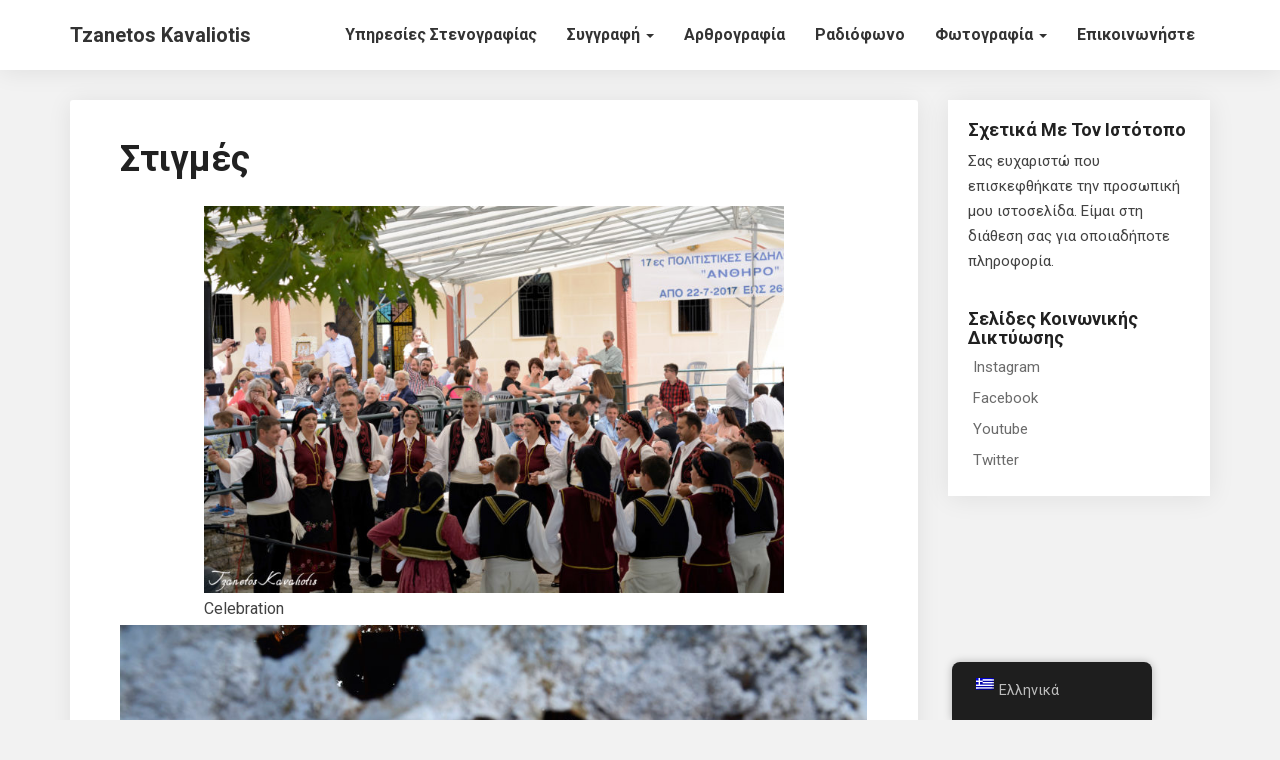

--- FILE ---
content_type: text/html; charset=UTF-8
request_url: https://tzanetos.anthem.gr/el/%CF%83%CF%84%CE%B9%CE%B3%CE%BC%CE%AD%CF%82/
body_size: 13618
content:
<!DOCTYPE html>
<html xmlns="http://www.w3.org/1999/xhtml" lang="el">
<head>
  <meta charset="UTF-8" />
  <meta name="viewport" content="width=device-width" />
  <link rel="profile" href="https://gmpg.org/xfn/11" />
  <link rel="pingback" href="https://tzanetos.anthem.gr/xmlrpc.php" />

  <meta name='robots' content='index, follow, max-image-preview:large, max-snippet:-1, max-video-preview:-1' />

	<!-- This site is optimized with the Yoast SEO plugin v26.7 - https://yoast.com/wordpress/plugins/seo/ -->
	<title>Στιγμές - Tzanetos Kavaliotis</title>
	<link rel="canonical" href="https://tzanetos.anthem.gr/el/στιγμές/" />
	<meta property="og:locale" content="el_GR" />
	<meta property="og:type" content="article" />
	<meta property="og:title" content="Στιγμές - Tzanetos Kavaliotis" />
	<meta property="og:url" content="https://tzanetos.anthem.gr/el/στιγμές/" />
	<meta property="og:site_name" content="Tzanetos Kavaliotis" />
	<meta property="article:modified_time" content="2018-12-02T20:43:06+00:00" />
	<meta property="og:image" content="https://tzanetos.anthem.gr/wp-content/uploads/2018/11/DSC0305-1024x683.jpg" />
	<meta name="twitter:card" content="summary_large_image" />
	<script type="application/ld+json" class="yoast-schema-graph">{"@context":"https://schema.org","@graph":[{"@type":"WebPage","@id":"https://tzanetos.anthem.gr/el/%cf%83%cf%84%ce%b9%ce%b3%ce%bc%ce%ad%cf%82/","url":"https://tzanetos.anthem.gr/el/%cf%83%cf%84%ce%b9%ce%b3%ce%bc%ce%ad%cf%82/","name":"Στιγμές - Tzanetos Kavaliotis","isPartOf":{"@id":"https://tzanetos.anthem.gr/el/#website"},"primaryImageOfPage":{"@id":"https://tzanetos.anthem.gr/el/%cf%83%cf%84%ce%b9%ce%b3%ce%bc%ce%ad%cf%82/#primaryimage"},"image":{"@id":"https://tzanetos.anthem.gr/el/%cf%83%cf%84%ce%b9%ce%b3%ce%bc%ce%ad%cf%82/#primaryimage"},"thumbnailUrl":"https://tzanetos.anthem.gr/wp-content/uploads/2018/11/DSC0305-1024x683.jpg","datePublished":"2018-11-25T20:30:21+00:00","dateModified":"2018-12-02T20:43:06+00:00","breadcrumb":{"@id":"https://tzanetos.anthem.gr/el/%cf%83%cf%84%ce%b9%ce%b3%ce%bc%ce%ad%cf%82/#breadcrumb"},"inLanguage":"el","potentialAction":[{"@type":"ReadAction","target":["https://tzanetos.anthem.gr/el/%cf%83%cf%84%ce%b9%ce%b3%ce%bc%ce%ad%cf%82/"]}]},{"@type":"ImageObject","inLanguage":"el","@id":"https://tzanetos.anthem.gr/el/%cf%83%cf%84%ce%b9%ce%b3%ce%bc%ce%ad%cf%82/#primaryimage","url":"https://tzanetos.anthem.gr/wp-content/uploads/2018/11/DSC0305-1024x683.jpg","contentUrl":"https://tzanetos.anthem.gr/wp-content/uploads/2018/11/DSC0305-1024x683.jpg"},{"@type":"BreadcrumbList","@id":"https://tzanetos.anthem.gr/el/%cf%83%cf%84%ce%b9%ce%b3%ce%bc%ce%ad%cf%82/#breadcrumb","itemListElement":[{"@type":"ListItem","position":1,"name":"Home","item":"https://tzanetos.anthem.gr/el/"},{"@type":"ListItem","position":2,"name":"Στιγμές"}]},{"@type":"WebSite","@id":"https://tzanetos.anthem.gr/el/#website","url":"https://tzanetos.anthem.gr/el/","name":"Tzanetos Kavaliotis","description":"Στενογραφία, Αρθρογραφία, Συγγραφή, Ραδιόφωνο, Φωτογραφία","publisher":{"@id":"https://tzanetos.anthem.gr/el/#/schema/person/f76b4f48f0f243809c563d67cb8aacf3"},"potentialAction":[{"@type":"SearchAction","target":{"@type":"EntryPoint","urlTemplate":"https://tzanetos.anthem.gr/el/?s={search_term_string}"},"query-input":{"@type":"PropertyValueSpecification","valueRequired":true,"valueName":"search_term_string"}}],"inLanguage":"el"},{"@type":["Person","Organization"],"@id":"https://tzanetos.anthem.gr/el/#/schema/person/f76b4f48f0f243809c563d67cb8aacf3","name":"tzanetos","image":{"@type":"ImageObject","inLanguage":"el","@id":"https://tzanetos.anthem.gr/el/#/schema/person/image/","url":"https://secure.gravatar.com/avatar/8fb44ce63b25170591a1c20cedccf01ee528a869be67c049b289e7e8a2444726?s=96&d=mm&r=g","contentUrl":"https://secure.gravatar.com/avatar/8fb44ce63b25170591a1c20cedccf01ee528a869be67c049b289e7e8a2444726?s=96&d=mm&r=g","caption":"tzanetos"},"logo":{"@id":"https://tzanetos.anthem.gr/el/#/schema/person/image/"}}]}</script>
	<!-- / Yoast SEO plugin. -->


<link rel='dns-prefetch' href='//fonts.googleapis.com' />
<link rel="alternate" type="application/rss+xml" title="Ροή RSS &raquo; Tzanetos Kavaliotis" href="https://tzanetos.anthem.gr/el/feed/" />
<link rel="alternate" type="application/rss+xml" title="Ροή Σχολίων &raquo; Tzanetos Kavaliotis" href="https://tzanetos.anthem.gr/el/comments/feed/" />
<link rel="alternate" title="oEmbed (JSON)" type="application/json+oembed" href="https://tzanetos.anthem.gr/el/wp-json/oembed/1.0/embed?url=https%3A%2F%2Ftzanetos.anthem.gr%2Fel%2F%25cf%2583%25cf%2584%25ce%25b9%25ce%25b3%25ce%25bc%25ce%25ad%25cf%2582%2F" />
<link rel="alternate" title="oEmbed (XML)" type="text/xml+oembed" href="https://tzanetos.anthem.gr/el/wp-json/oembed/1.0/embed?url=https%3A%2F%2Ftzanetos.anthem.gr%2Fel%2F%25cf%2583%25cf%2584%25ce%25b9%25ce%25b3%25ce%25bc%25ce%25ad%25cf%2582%2F&#038;format=xml" />
<style id='wp-img-auto-sizes-contain-inline-css' type='text/css'>
img:is([sizes=auto i],[sizes^="auto," i]){contain-intrinsic-size:3000px 1500px}
/*# sourceURL=wp-img-auto-sizes-contain-inline-css */
</style>
<style id='wp-emoji-styles-inline-css' type='text/css'>

	img.wp-smiley, img.emoji {
		display: inline !important;
		border: none !important;
		box-shadow: none !important;
		height: 1em !important;
		width: 1em !important;
		margin: 0 0.07em !important;
		vertical-align: -0.1em !important;
		background: none !important;
		padding: 0 !important;
	}
/*# sourceURL=wp-emoji-styles-inline-css */
</style>
<style id='wp-block-library-inline-css' type='text/css'>
:root{--wp-block-synced-color:#7a00df;--wp-block-synced-color--rgb:122,0,223;--wp-bound-block-color:var(--wp-block-synced-color);--wp-editor-canvas-background:#ddd;--wp-admin-theme-color:#007cba;--wp-admin-theme-color--rgb:0,124,186;--wp-admin-theme-color-darker-10:#006ba1;--wp-admin-theme-color-darker-10--rgb:0,107,160.5;--wp-admin-theme-color-darker-20:#005a87;--wp-admin-theme-color-darker-20--rgb:0,90,135;--wp-admin-border-width-focus:2px}@media (min-resolution:192dpi){:root{--wp-admin-border-width-focus:1.5px}}.wp-element-button{cursor:pointer}:root .has-very-light-gray-background-color{background-color:#eee}:root .has-very-dark-gray-background-color{background-color:#313131}:root .has-very-light-gray-color{color:#eee}:root .has-very-dark-gray-color{color:#313131}:root .has-vivid-green-cyan-to-vivid-cyan-blue-gradient-background{background:linear-gradient(135deg,#00d084,#0693e3)}:root .has-purple-crush-gradient-background{background:linear-gradient(135deg,#34e2e4,#4721fb 50%,#ab1dfe)}:root .has-hazy-dawn-gradient-background{background:linear-gradient(135deg,#faaca8,#dad0ec)}:root .has-subdued-olive-gradient-background{background:linear-gradient(135deg,#fafae1,#67a671)}:root .has-atomic-cream-gradient-background{background:linear-gradient(135deg,#fdd79a,#004a59)}:root .has-nightshade-gradient-background{background:linear-gradient(135deg,#330968,#31cdcf)}:root .has-midnight-gradient-background{background:linear-gradient(135deg,#020381,#2874fc)}:root{--wp--preset--font-size--normal:16px;--wp--preset--font-size--huge:42px}.has-regular-font-size{font-size:1em}.has-larger-font-size{font-size:2.625em}.has-normal-font-size{font-size:var(--wp--preset--font-size--normal)}.has-huge-font-size{font-size:var(--wp--preset--font-size--huge)}:root .has-text-align-center{text-align:center}:root .has-text-align-left{text-align:left}:root .has-text-align-right{text-align:right}.has-fit-text{white-space:nowrap!important}#end-resizable-editor-section{display:none}.aligncenter{clear:both}.items-justified-left{justify-content:flex-start}.items-justified-center{justify-content:center}.items-justified-right{justify-content:flex-end}.items-justified-space-between{justify-content:space-between}.screen-reader-text{word-wrap:normal!important;border:0;clip-path:inset(50%);height:1px;margin:-1px;overflow:hidden;padding:0;position:absolute;width:1px}.screen-reader-text:focus{background-color:#ddd;clip-path:none;color:#444;display:block;font-size:1em;height:auto;left:5px;line-height:normal;padding:15px 23px 14px;text-decoration:none;top:5px;width:auto;z-index:100000}html :where(.has-border-color){border-style:solid}html :where([style*=border-top-color]){border-top-style:solid}html :where([style*=border-right-color]){border-right-style:solid}html :where([style*=border-bottom-color]){border-bottom-style:solid}html :where([style*=border-left-color]){border-left-style:solid}html :where([style*=border-width]){border-style:solid}html :where([style*=border-top-width]){border-top-style:solid}html :where([style*=border-right-width]){border-right-style:solid}html :where([style*=border-bottom-width]){border-bottom-style:solid}html :where([style*=border-left-width]){border-left-style:solid}html :where(img[class*=wp-image-]){height:auto;max-width:100%}:where(figure){margin:0 0 1em}html :where(.is-position-sticky){--wp-admin--admin-bar--position-offset:var(--wp-admin--admin-bar--height,0px)}@media screen and (max-width:600px){html :where(.is-position-sticky){--wp-admin--admin-bar--position-offset:0px}}

/*# sourceURL=wp-block-library-inline-css */
</style><style id='wp-block-image-inline-css' type='text/css'>
.wp-block-image>a,.wp-block-image>figure>a{display:inline-block}.wp-block-image img{box-sizing:border-box;height:auto;max-width:100%;vertical-align:bottom}@media not (prefers-reduced-motion){.wp-block-image img.hide{visibility:hidden}.wp-block-image img.show{animation:show-content-image .4s}}.wp-block-image[style*=border-radius] img,.wp-block-image[style*=border-radius]>a{border-radius:inherit}.wp-block-image.has-custom-border img{box-sizing:border-box}.wp-block-image.aligncenter{text-align:center}.wp-block-image.alignfull>a,.wp-block-image.alignwide>a{width:100%}.wp-block-image.alignfull img,.wp-block-image.alignwide img{height:auto;width:100%}.wp-block-image .aligncenter,.wp-block-image .alignleft,.wp-block-image .alignright,.wp-block-image.aligncenter,.wp-block-image.alignleft,.wp-block-image.alignright{display:table}.wp-block-image .aligncenter>figcaption,.wp-block-image .alignleft>figcaption,.wp-block-image .alignright>figcaption,.wp-block-image.aligncenter>figcaption,.wp-block-image.alignleft>figcaption,.wp-block-image.alignright>figcaption{caption-side:bottom;display:table-caption}.wp-block-image .alignleft{float:left;margin:.5em 1em .5em 0}.wp-block-image .alignright{float:right;margin:.5em 0 .5em 1em}.wp-block-image .aligncenter{margin-left:auto;margin-right:auto}.wp-block-image :where(figcaption){margin-bottom:1em;margin-top:.5em}.wp-block-image.is-style-circle-mask img{border-radius:9999px}@supports ((-webkit-mask-image:none) or (mask-image:none)) or (-webkit-mask-image:none){.wp-block-image.is-style-circle-mask img{border-radius:0;-webkit-mask-image:url('data:image/svg+xml;utf8,<svg viewBox="0 0 100 100" xmlns="http://www.w3.org/2000/svg"><circle cx="50" cy="50" r="50"/></svg>');mask-image:url('data:image/svg+xml;utf8,<svg viewBox="0 0 100 100" xmlns="http://www.w3.org/2000/svg"><circle cx="50" cy="50" r="50"/></svg>');mask-mode:alpha;-webkit-mask-position:center;mask-position:center;-webkit-mask-repeat:no-repeat;mask-repeat:no-repeat;-webkit-mask-size:contain;mask-size:contain}}:root :where(.wp-block-image.is-style-rounded img,.wp-block-image .is-style-rounded img){border-radius:9999px}.wp-block-image figure{margin:0}.wp-lightbox-container{display:flex;flex-direction:column;position:relative}.wp-lightbox-container img{cursor:zoom-in}.wp-lightbox-container img:hover+button{opacity:1}.wp-lightbox-container button{align-items:center;backdrop-filter:blur(16px) saturate(180%);background-color:#5a5a5a40;border:none;border-radius:4px;cursor:zoom-in;display:flex;height:20px;justify-content:center;opacity:0;padding:0;position:absolute;right:16px;text-align:center;top:16px;width:20px;z-index:100}@media not (prefers-reduced-motion){.wp-lightbox-container button{transition:opacity .2s ease}}.wp-lightbox-container button:focus-visible{outline:3px auto #5a5a5a40;outline:3px auto -webkit-focus-ring-color;outline-offset:3px}.wp-lightbox-container button:hover{cursor:pointer;opacity:1}.wp-lightbox-container button:focus{opacity:1}.wp-lightbox-container button:focus,.wp-lightbox-container button:hover,.wp-lightbox-container button:not(:hover):not(:active):not(.has-background){background-color:#5a5a5a40;border:none}.wp-lightbox-overlay{box-sizing:border-box;cursor:zoom-out;height:100vh;left:0;overflow:hidden;position:fixed;top:0;visibility:hidden;width:100%;z-index:100000}.wp-lightbox-overlay .close-button{align-items:center;cursor:pointer;display:flex;justify-content:center;min-height:40px;min-width:40px;padding:0;position:absolute;right:calc(env(safe-area-inset-right) + 16px);top:calc(env(safe-area-inset-top) + 16px);z-index:5000000}.wp-lightbox-overlay .close-button:focus,.wp-lightbox-overlay .close-button:hover,.wp-lightbox-overlay .close-button:not(:hover):not(:active):not(.has-background){background:none;border:none}.wp-lightbox-overlay .lightbox-image-container{height:var(--wp--lightbox-container-height);left:50%;overflow:hidden;position:absolute;top:50%;transform:translate(-50%,-50%);transform-origin:top left;width:var(--wp--lightbox-container-width);z-index:9999999999}.wp-lightbox-overlay .wp-block-image{align-items:center;box-sizing:border-box;display:flex;height:100%;justify-content:center;margin:0;position:relative;transform-origin:0 0;width:100%;z-index:3000000}.wp-lightbox-overlay .wp-block-image img{height:var(--wp--lightbox-image-height);min-height:var(--wp--lightbox-image-height);min-width:var(--wp--lightbox-image-width);width:var(--wp--lightbox-image-width)}.wp-lightbox-overlay .wp-block-image figcaption{display:none}.wp-lightbox-overlay button{background:none;border:none}.wp-lightbox-overlay .scrim{background-color:#fff;height:100%;opacity:.9;position:absolute;width:100%;z-index:2000000}.wp-lightbox-overlay.active{visibility:visible}@media not (prefers-reduced-motion){.wp-lightbox-overlay.active{animation:turn-on-visibility .25s both}.wp-lightbox-overlay.active img{animation:turn-on-visibility .35s both}.wp-lightbox-overlay.show-closing-animation:not(.active){animation:turn-off-visibility .35s both}.wp-lightbox-overlay.show-closing-animation:not(.active) img{animation:turn-off-visibility .25s both}.wp-lightbox-overlay.zoom.active{animation:none;opacity:1;visibility:visible}.wp-lightbox-overlay.zoom.active .lightbox-image-container{animation:lightbox-zoom-in .4s}.wp-lightbox-overlay.zoom.active .lightbox-image-container img{animation:none}.wp-lightbox-overlay.zoom.active .scrim{animation:turn-on-visibility .4s forwards}.wp-lightbox-overlay.zoom.show-closing-animation:not(.active){animation:none}.wp-lightbox-overlay.zoom.show-closing-animation:not(.active) .lightbox-image-container{animation:lightbox-zoom-out .4s}.wp-lightbox-overlay.zoom.show-closing-animation:not(.active) .lightbox-image-container img{animation:none}.wp-lightbox-overlay.zoom.show-closing-animation:not(.active) .scrim{animation:turn-off-visibility .4s forwards}}@keyframes show-content-image{0%{visibility:hidden}99%{visibility:hidden}to{visibility:visible}}@keyframes turn-on-visibility{0%{opacity:0}to{opacity:1}}@keyframes turn-off-visibility{0%{opacity:1;visibility:visible}99%{opacity:0;visibility:visible}to{opacity:0;visibility:hidden}}@keyframes lightbox-zoom-in{0%{transform:translate(calc((-100vw + var(--wp--lightbox-scrollbar-width))/2 + var(--wp--lightbox-initial-left-position)),calc(-50vh + var(--wp--lightbox-initial-top-position))) scale(var(--wp--lightbox-scale))}to{transform:translate(-50%,-50%) scale(1)}}@keyframes lightbox-zoom-out{0%{transform:translate(-50%,-50%) scale(1);visibility:visible}99%{visibility:visible}to{transform:translate(calc((-100vw + var(--wp--lightbox-scrollbar-width))/2 + var(--wp--lightbox-initial-left-position)),calc(-50vh + var(--wp--lightbox-initial-top-position))) scale(var(--wp--lightbox-scale));visibility:hidden}}
/*# sourceURL=https://tzanetos.anthem.gr/wp-content/plugins/gutenberg/build/styles/block-library/image/style.css */
</style>
<style id='global-styles-inline-css' type='text/css'>
:root{--wp--preset--aspect-ratio--square: 1;--wp--preset--aspect-ratio--4-3: 4/3;--wp--preset--aspect-ratio--3-4: 3/4;--wp--preset--aspect-ratio--3-2: 3/2;--wp--preset--aspect-ratio--2-3: 2/3;--wp--preset--aspect-ratio--16-9: 16/9;--wp--preset--aspect-ratio--9-16: 9/16;--wp--preset--color--black: #000000;--wp--preset--color--cyan-bluish-gray: #abb8c3;--wp--preset--color--white: #ffffff;--wp--preset--color--pale-pink: #f78da7;--wp--preset--color--vivid-red: #cf2e2e;--wp--preset--color--luminous-vivid-orange: #ff6900;--wp--preset--color--luminous-vivid-amber: #fcb900;--wp--preset--color--light-green-cyan: #7bdcb5;--wp--preset--color--vivid-green-cyan: #00d084;--wp--preset--color--pale-cyan-blue: #8ed1fc;--wp--preset--color--vivid-cyan-blue: #0693e3;--wp--preset--color--vivid-purple: #9b51e0;--wp--preset--gradient--vivid-cyan-blue-to-vivid-purple: linear-gradient(135deg,rgb(6,147,227) 0%,rgb(155,81,224) 100%);--wp--preset--gradient--light-green-cyan-to-vivid-green-cyan: linear-gradient(135deg,rgb(122,220,180) 0%,rgb(0,208,130) 100%);--wp--preset--gradient--luminous-vivid-amber-to-luminous-vivid-orange: linear-gradient(135deg,rgb(252,185,0) 0%,rgb(255,105,0) 100%);--wp--preset--gradient--luminous-vivid-orange-to-vivid-red: linear-gradient(135deg,rgb(255,105,0) 0%,rgb(207,46,46) 100%);--wp--preset--gradient--very-light-gray-to-cyan-bluish-gray: linear-gradient(135deg,rgb(238,238,238) 0%,rgb(169,184,195) 100%);--wp--preset--gradient--cool-to-warm-spectrum: linear-gradient(135deg,rgb(74,234,220) 0%,rgb(151,120,209) 20%,rgb(207,42,186) 40%,rgb(238,44,130) 60%,rgb(251,105,98) 80%,rgb(254,248,76) 100%);--wp--preset--gradient--blush-light-purple: linear-gradient(135deg,rgb(255,206,236) 0%,rgb(152,150,240) 100%);--wp--preset--gradient--blush-bordeaux: linear-gradient(135deg,rgb(254,205,165) 0%,rgb(254,45,45) 50%,rgb(107,0,62) 100%);--wp--preset--gradient--luminous-dusk: linear-gradient(135deg,rgb(255,203,112) 0%,rgb(199,81,192) 50%,rgb(65,88,208) 100%);--wp--preset--gradient--pale-ocean: linear-gradient(135deg,rgb(255,245,203) 0%,rgb(182,227,212) 50%,rgb(51,167,181) 100%);--wp--preset--gradient--electric-grass: linear-gradient(135deg,rgb(202,248,128) 0%,rgb(113,206,126) 100%);--wp--preset--gradient--midnight: linear-gradient(135deg,rgb(2,3,129) 0%,rgb(40,116,252) 100%);--wp--preset--font-size--small: 13px;--wp--preset--font-size--medium: 20px;--wp--preset--font-size--large: 36px;--wp--preset--font-size--x-large: 42px;--wp--preset--spacing--20: 0.44rem;--wp--preset--spacing--30: 0.67rem;--wp--preset--spacing--40: 1rem;--wp--preset--spacing--50: 1.5rem;--wp--preset--spacing--60: 2.25rem;--wp--preset--spacing--70: 3.38rem;--wp--preset--spacing--80: 5.06rem;--wp--preset--shadow--natural: 6px 6px 9px rgba(0, 0, 0, 0.2);--wp--preset--shadow--deep: 12px 12px 50px rgba(0, 0, 0, 0.4);--wp--preset--shadow--sharp: 6px 6px 0px rgba(0, 0, 0, 0.2);--wp--preset--shadow--outlined: 6px 6px 0px -3px rgb(255, 255, 255), 6px 6px rgb(0, 0, 0);--wp--preset--shadow--crisp: 6px 6px 0px rgb(0, 0, 0);}:where(.is-layout-flex){gap: 0.5em;}:where(.is-layout-grid){gap: 0.5em;}body .is-layout-flex{display: flex;}.is-layout-flex{flex-wrap: wrap;align-items: center;}.is-layout-flex > :is(*, div){margin: 0;}body .is-layout-grid{display: grid;}.is-layout-grid > :is(*, div){margin: 0;}:where(.wp-block-columns.is-layout-flex){gap: 2em;}:where(.wp-block-columns.is-layout-grid){gap: 2em;}:where(.wp-block-post-template.is-layout-flex){gap: 1.25em;}:where(.wp-block-post-template.is-layout-grid){gap: 1.25em;}.has-black-color{color: var(--wp--preset--color--black) !important;}.has-cyan-bluish-gray-color{color: var(--wp--preset--color--cyan-bluish-gray) !important;}.has-white-color{color: var(--wp--preset--color--white) !important;}.has-pale-pink-color{color: var(--wp--preset--color--pale-pink) !important;}.has-vivid-red-color{color: var(--wp--preset--color--vivid-red) !important;}.has-luminous-vivid-orange-color{color: var(--wp--preset--color--luminous-vivid-orange) !important;}.has-luminous-vivid-amber-color{color: var(--wp--preset--color--luminous-vivid-amber) !important;}.has-light-green-cyan-color{color: var(--wp--preset--color--light-green-cyan) !important;}.has-vivid-green-cyan-color{color: var(--wp--preset--color--vivid-green-cyan) !important;}.has-pale-cyan-blue-color{color: var(--wp--preset--color--pale-cyan-blue) !important;}.has-vivid-cyan-blue-color{color: var(--wp--preset--color--vivid-cyan-blue) !important;}.has-vivid-purple-color{color: var(--wp--preset--color--vivid-purple) !important;}.has-black-background-color{background-color: var(--wp--preset--color--black) !important;}.has-cyan-bluish-gray-background-color{background-color: var(--wp--preset--color--cyan-bluish-gray) !important;}.has-white-background-color{background-color: var(--wp--preset--color--white) !important;}.has-pale-pink-background-color{background-color: var(--wp--preset--color--pale-pink) !important;}.has-vivid-red-background-color{background-color: var(--wp--preset--color--vivid-red) !important;}.has-luminous-vivid-orange-background-color{background-color: var(--wp--preset--color--luminous-vivid-orange) !important;}.has-luminous-vivid-amber-background-color{background-color: var(--wp--preset--color--luminous-vivid-amber) !important;}.has-light-green-cyan-background-color{background-color: var(--wp--preset--color--light-green-cyan) !important;}.has-vivid-green-cyan-background-color{background-color: var(--wp--preset--color--vivid-green-cyan) !important;}.has-pale-cyan-blue-background-color{background-color: var(--wp--preset--color--pale-cyan-blue) !important;}.has-vivid-cyan-blue-background-color{background-color: var(--wp--preset--color--vivid-cyan-blue) !important;}.has-vivid-purple-background-color{background-color: var(--wp--preset--color--vivid-purple) !important;}.has-black-border-color{border-color: var(--wp--preset--color--black) !important;}.has-cyan-bluish-gray-border-color{border-color: var(--wp--preset--color--cyan-bluish-gray) !important;}.has-white-border-color{border-color: var(--wp--preset--color--white) !important;}.has-pale-pink-border-color{border-color: var(--wp--preset--color--pale-pink) !important;}.has-vivid-red-border-color{border-color: var(--wp--preset--color--vivid-red) !important;}.has-luminous-vivid-orange-border-color{border-color: var(--wp--preset--color--luminous-vivid-orange) !important;}.has-luminous-vivid-amber-border-color{border-color: var(--wp--preset--color--luminous-vivid-amber) !important;}.has-light-green-cyan-border-color{border-color: var(--wp--preset--color--light-green-cyan) !important;}.has-vivid-green-cyan-border-color{border-color: var(--wp--preset--color--vivid-green-cyan) !important;}.has-pale-cyan-blue-border-color{border-color: var(--wp--preset--color--pale-cyan-blue) !important;}.has-vivid-cyan-blue-border-color{border-color: var(--wp--preset--color--vivid-cyan-blue) !important;}.has-vivid-purple-border-color{border-color: var(--wp--preset--color--vivid-purple) !important;}.has-vivid-cyan-blue-to-vivid-purple-gradient-background{background: var(--wp--preset--gradient--vivid-cyan-blue-to-vivid-purple) !important;}.has-light-green-cyan-to-vivid-green-cyan-gradient-background{background: var(--wp--preset--gradient--light-green-cyan-to-vivid-green-cyan) !important;}.has-luminous-vivid-amber-to-luminous-vivid-orange-gradient-background{background: var(--wp--preset--gradient--luminous-vivid-amber-to-luminous-vivid-orange) !important;}.has-luminous-vivid-orange-to-vivid-red-gradient-background{background: var(--wp--preset--gradient--luminous-vivid-orange-to-vivid-red) !important;}.has-very-light-gray-to-cyan-bluish-gray-gradient-background{background: var(--wp--preset--gradient--very-light-gray-to-cyan-bluish-gray) !important;}.has-cool-to-warm-spectrum-gradient-background{background: var(--wp--preset--gradient--cool-to-warm-spectrum) !important;}.has-blush-light-purple-gradient-background{background: var(--wp--preset--gradient--blush-light-purple) !important;}.has-blush-bordeaux-gradient-background{background: var(--wp--preset--gradient--blush-bordeaux) !important;}.has-luminous-dusk-gradient-background{background: var(--wp--preset--gradient--luminous-dusk) !important;}.has-pale-ocean-gradient-background{background: var(--wp--preset--gradient--pale-ocean) !important;}.has-electric-grass-gradient-background{background: var(--wp--preset--gradient--electric-grass) !important;}.has-midnight-gradient-background{background: var(--wp--preset--gradient--midnight) !important;}.has-small-font-size{font-size: var(--wp--preset--font-size--small) !important;}.has-medium-font-size{font-size: var(--wp--preset--font-size--medium) !important;}.has-large-font-size{font-size: var(--wp--preset--font-size--large) !important;}.has-x-large-font-size{font-size: var(--wp--preset--font-size--x-large) !important;}
/*# sourceURL=global-styles-inline-css */
</style>

<style id='classic-theme-styles-inline-css' type='text/css'>
.wp-block-button__link{background-color:#32373c;border-radius:9999px;box-shadow:none;color:#fff;font-size:1.125em;padding:calc(.667em + 2px) calc(1.333em + 2px);text-decoration:none}.wp-block-file__button{background:#32373c;color:#fff}.wp-block-accordion-heading{margin:0}.wp-block-accordion-heading__toggle{background-color:inherit!important;color:inherit!important}.wp-block-accordion-heading__toggle:not(:focus-visible){outline:none}.wp-block-accordion-heading__toggle:focus,.wp-block-accordion-heading__toggle:hover{background-color:inherit!important;border:none;box-shadow:none;color:inherit;padding:var(--wp--preset--spacing--20,1em) 0;text-decoration:none}.wp-block-accordion-heading__toggle:focus-visible{outline:auto;outline-offset:0}
/*# sourceURL=https://tzanetos.anthem.gr/wp-content/plugins/gutenberg/build/styles/block-library/classic.css */
</style>
<link rel='stylesheet' id='contact-form-7-css' href='https://tzanetos.anthem.gr/wp-content/plugins/contact-form-7/includes/css/styles.css?ver=6.1.4' type='text/css' media='all' />
<link rel='stylesheet' id='trp-floater-language-switcher-style-css' href='https://tzanetos.anthem.gr/wp-content/plugins/translatepress-multilingual/assets/css/trp-floater-language-switcher.css?ver=3.0.7' type='text/css' media='all' />
<link rel='stylesheet' id='trp-language-switcher-style-css' href='https://tzanetos.anthem.gr/wp-content/plugins/translatepress-multilingual/assets/css/trp-language-switcher.css?ver=3.0.7' type='text/css' media='all' />
<link rel='stylesheet' id='bootstrap-css' href='https://tzanetos.anthem.gr/wp-content/themes/noteblog/css/bootstrap.css?ver=59b4f08cebf946bf43669db1b37a87ab' type='text/css' media='all' />
<link rel='stylesheet' id='noteblog-style-css' href='https://tzanetos.anthem.gr/wp-content/themes/noteblog/style.css?ver=59b4f08cebf946bf43669db1b37a87ab' type='text/css' media='all' />
<style id='noteblog-style-inline-css' type='text/css'>
	/* Color Scheme */

	/* Accent Color */
	a,a:visited,a:active,a:hover,a:focus,#secondary .widget #recentcomments a, #secondary .widget .rsswidget {
		color: #4dbf99;
	}
.copy-right-section a {
    color: #a7a7a7;
}
	@media (min-width:767px) {
		.dropdown-menu > .active > a, .dropdown-menu > .active > a:hover, .dropdown-menu > .active > a:focus {	    
			background-color: #4dbf99 !important;
			color:#fff !important;
		}
		.dropdown-menu .current-menu-item.current_page_item a, .dropdown-menu .current-menu-item.current_page_item a:hover, .dropdown-menu .current-menu-item.current_page_item a:active, .dropdown-menu .current-menu-item.current_page_item a:focus {
			background: #4dbf99 !important;
			color:#fff !important
		}
	}
	@media (max-width:767px) {
		.dropdown-menu .current-menu-item.current_page_item a, .dropdown-menu .current-menu-item.current_page_item a:hover, .dropdown-menu .current-menu-item.current_page_item a:active, .dropdown-menu .current-menu-item.current_page_item a:focus, .dropdown-menu > .active > a, .dropdown-menu > .active > a:hover, .dropdown-menu > .active > a:focus, .navbar-default .navbar-nav .open .dropdown-menu > li.active > a {
			border-left: 3px solid #4dbf99;
		}
	}
	.btn, .btn-default:visited, .btn-default:active:hover, .btn-default.active:hover, .btn-default:active:focus, .btn-default.active:focus, .btn-default:active.focus, .btn-default.active.focus {
		background: #4dbf99;
	}
	.cat-links a, .tags-links a {
		color: #4dbf99;
	}
	.navbar-default .navbar-nav > li > .dropdown-menu > li > a:hover, .navbar-default .navbar-nav > li > .dropdown-menu > li > a:focus {
		color: #fff;
		background-color: #4dbf99;
	}
	h5.entry-date a:hover {
		color: #4dbf99;
	}
	#respond input#submit {
		background-color: #4dbf99;
		background: #4dbf99;
	}
	blockquote {
		border-left: 5px solid #4dbf99;
	}
	.entry-title a:hover,.entry-title a:focus{
		color: #4dbf99;
	}
	.entry-header .entry-meta::after{
		background: #4dbf99;
	}
	.readmore-btn, .readmore-btn:visited, .readmore-btn:active, .readmore-btn:hover, .readmore-btn:focus {
		background: #4dbf99;
	}
	.post-password-form input[type="submit"],.post-password-form input[type="submit"]:hover,.post-password-form input[type="submit"]:focus,.post-password-form input[type="submit"]:active,.search-submit,.search-submit:hover,.search-submit:focus,.search-submit:active {
		background-color: #4dbf99;
		background: #4dbf99;
		border-color: #4dbf99;
	}
	.fa {
		color: #4dbf99;
	}
	.btn-default{
		border-bottom: 1px solid #4dbf99;
	}
	.btn-default:hover, .btn-default:focus{
		border-bottom: 1px solid #4dbf99;
		background-color: #4dbf99;
	}
	.nav-previous:hover, .nav-next:hover{
		border: 1px solid #4dbf99;
		background-color: #4dbf99;
	}
	.next-post a:hover,.prev-post a:hover{
		color: #4dbf99;
	}
	.posts-navigation .next-post a:hover .fa, .posts-navigation .prev-post a:hover .fa{
		color: #4dbf99;
	}
	#secondary .widget a:hover,	#secondary .widget a:focus{
		color: #4dbf99;
	}
	#secondary .widget_calendar tbody a {
		background-color: #4dbf99;
		color: #fff;
		padding: 0.2em;
	}
	#secondary .widget_calendar tbody a:hover{
		background-color: #4dbf99;
		color: #fff;
		padding: 0.2em;
	}	
/*# sourceURL=noteblog-style-inline-css */
</style>
<link rel='stylesheet' id='font-awesome-css' href='https://tzanetos.anthem.gr/wp-content/themes/noteblog/font-awesome/css/font-awesome.min.css?ver=59b4f08cebf946bf43669db1b37a87ab' type='text/css' media='all' />
<link rel='stylesheet' id='noteblog-googlefonts-css' href='//fonts.googleapis.com/css?family=Merriweather:700,700i|Lato:400,400italic,600' type='text/css' media='all' />
<script type="text/javascript" src="https://tzanetos.anthem.gr/wp-includes/js/jquery/jquery.min.js?ver=3.7.1" id="jquery-core-js"></script>
<script type="text/javascript" src="https://tzanetos.anthem.gr/wp-includes/js/jquery/jquery-migrate.min.js?ver=3.4.1" id="jquery-migrate-js"></script>
<link rel="https://api.w.org/" href="https://tzanetos.anthem.gr/el/wp-json/" /><link rel="alternate" title="JSON" type="application/json" href="https://tzanetos.anthem.gr/el/wp-json/wp/v2/pages/238" /><link rel="EditURI" type="application/rsd+xml" title="RSD" href="https://tzanetos.anthem.gr/xmlrpc.php?rsd" />

<link rel='shortlink' href='https://tzanetos.anthem.gr/el/?p=238' />
<link rel="alternate" hreflang="el" href="https://tzanetos.anthem.gr/el/%CF%83%CF%84%CE%B9%CE%B3%CE%BC%CE%AD%CF%82/"/>
<link rel="alternate" hreflang="en-GB" href="https://tzanetos.anthem.gr/en/%CF%83%CF%84%CE%B9%CE%B3%CE%BC%CE%AD%CF%82/"/>
<link rel="alternate" hreflang="en" href="https://tzanetos.anthem.gr/en/%CF%83%CF%84%CE%B9%CE%B3%CE%BC%CE%AD%CF%82/"/>

	<style type="text/css">
		.site-header { background: ; }
		.footer-widgets h3 { color: ; }
		.site-footer { background: ; }
		.footer-widget-wrapper { background: ; }
		.copy-right-section { color: ; }
		#secondary h3.widget-title, #secondary h4.widget-title { color: ; }
		.secondary-inner { background: ; }
		#secondary .widget a, #secondary .widget a:focus, #secondary .widget a:hover, #secondary .widget a:active, #secondary .widget #recentcomments a, #secondary .widget #recentcomments a:focus, #secondary .widget #recentcomments a:hover, #secondary .widget #recentcomments a:active, #secondary .widget .rsswidget, #secondary .widget .rsswidget:focus, #secondary .widget .rsswidget:hover, #secondary .widget .rsswidget:active { color: ; }
		.navbar-default,.navbar-default li>.dropdown-menu, .navbar-default .navbar-nav .open .dropdown-menu > .active > a, .navbar-default .navbar-nav .open .dr { background-color: ; }
		.home .lh-nav-bg-transform li>.dropdown-menu:after { border-bottom-color: ; }
		.navbar-default .navbar-nav>li>a, .navbar-default li>.dropdown-menu>li>a, .navbar-default .navbar-nav>li>a:hover, .navbar-default .navbar-nav>li>a:focus, .navbar-default .navbar-nav>li>a:active, .navbar-default .navbar-nav>li>a:visited, .navbar-default .navbar-nav > .open > a, .navbar-default .navbar-nav > .open > a:hover, .navbar-default .navbar-nav > .open > a:focus { color: ; }
		.navbar-default .navbar-brand, .navbar-default .navbar-brand:hover, .navbar-default .navbar-brand:focus { color: ; }
		h1.entry-title, .entry-header .entry-title a, .page .container article h2, .page .container article h3, .page .container article h4, .page .container article h5, .page .container article h6, .single article h1, .single article h2, .single article h3, .single article h4, .single article h5, .single article h6, .page .container article h1, .single article h1, .single h2.comments-title, .single .comment-respond h3#reply-title, .page h2.comments-title, .page .comment-respond h3#reply-title { color: ; }
		.single .entry-content, .page .entry-content, .single .entry-summary, .page .entry-summary, .page .post-feed-wrapper p, .single .post-feed-wrapper p, .single .post-comments, .page .post-comments, .single .post-comments p, .page .post-comments p, .single .next-article a p, .single .prev-article a p, .page .next-article a p, .page .prev-article a p, .single thead, .page thead { color: ; }
		.page .container .entry-date, .single-post .container .entry-date, .single .comment-metadata time, .page .comment-metadata time { color: ; }
		.top-widgets { background: ; }
		.top-widgets h3 { color: ; }
		.top-widgets, .top-widgets p { color: ; }
		.bottom-widgets { background: ; }
		.bottom-widgets h3 { color: ; }
		.frontpage-site-title, .frontpage-site-title:hover, .frontpage-site-title:active, .frontpage-site-title:focus { color: #ffffff; }
		.frontpage-site-description, .frontpage-site-description:focus, .frontpage-site-description:hover, .frontpage-site-description:active { color: #ffffff; }
		.bottom-widgets, .bottom-widgets p { color: ; }
		.footer-widgets, .footer-widgets p { color: ; }
		.home .lh-nav-bg-transform .navbar-nav>li>a, .home .lh-nav-bg-transform .navbar-nav>li>a:hover, .home .lh-nav-bg-transform .navbar-nav>li>a:active, .home .lh-nav-bg-transform .navbar-nav>li>a:focus, .home .lh-nav-bg-transform .navbar-nav>li>a:visited { color: ; }
		.home .lh-nav-bg-transform.navbar-default .navbar-brand, .home .lh-nav-bg-transform.navbar-default .navbar-brand:hover, .home .lh-nav-bg-transform.navbar-default .navbar-brand:active, .home .lh-nav-bg-transform.navbar-default .navbar-brand:focus, .home .lh-nav-bg-transform.navbar-default .navbar-brand:hover { color: ; }
		#secondary h4.widget-title { background-color: ; }
		.navbar-default .navbar-nav > .active > a, .navbar-default .navbar-nav > .active > a:hover, .navbar-default .navbar-nav > .active > a:focus{color: ; }
		#secondary, #secondary .widget, #secondary p{color: ; }
		.footer-widgets, .footer-widgets p{color: ; }
		.footer-widgets a, .footer-widgets li a{color: ; }
		.copy-right-section{border-top: 1px solid ; }
		.copy-right-section{border-top: 1px solid ; }
		.single .entry-content a, .page .entry-content a, .single .post-comments a, .page .post-comments a, .single .next-article a, .single .prev-article a, .page .next-article a, .page .prev-article a {color: ; }
		.single .post-content, .page .post-content, .single .comments-area, .page .comments-area, .single .post-comments, .page .single-post-content, .single .post-comments .comments-area, .page .post-comments .comments-area, .single .next-article a, .single .prev-article a, .page .next-article a, .page .prev-article a, .page .post-comments {background: ; }
		.article-grid-container article{background: ; }
		.article-grid-container .post-feed-wrapper p{color: ; }
		.post-feed-wrapper .entry-header .entry-title a{color: ; }
		.article-grid-container h5.entry-date, .article-grid-container h5.entry-date a{color: ; }
		.article-grid-container .post-thumbnail-wrap .entry-date{color: ; }
		.blog .next-post a, .blog .prev-post a{background: ; }
		.blog .next-post a, .blog .prev-post a, .blog .next-post a i.fa, .blog .prev-post a i.fa, .blog .posts-navigation .next-post a:hover .fa, .blog .posts-navigation .prev-post a:hover .fa{color: ; }
		@media (max-width:767px){	
		.home .lh-nav-bg-transform { background-color:  !important; }
		.navbar-default .navbar-nav .open .dropdown-menu>li>a, .navbar-default .navbar-nav .open .dropdown-menu>li>a, .navbar-default .navbar-nav .open .dropdown-menu>li>a,.navbar-default .navbar-nav .open .dropdown-menu>li>a,:focus, .navbar-default .navbar-nav .open .dropdown-menu>li>a,:visited, .home .lh-nav-bg-transform .navbar-nav>li>a, .home .lh-nav-bg-transform .navbar-nav>li>a:hover, .home .lh-nav-bg-transform .navbar-nav>li>a:visited, .home .lh-nav-bg-transform .navbar-nav>li>a:focus, .home .lh-nav-bg-transform .navbar-nav>li>a:active, .navbar-default .navbar-nav .open .dropdown-menu>li>a:active, .navbar-default .navbar-nav .open .dropdown-menu>li>a:focus, .navbar-default .navbar-nav .open .dropdown-menu>li>a:hover, .navbar-default .navbar-nav .open .dropdown-menu>li>a:visited, .navbar-default .navbar-nav .open .dropdown-menu > .active > a, .navbar-default .navbar-nav .open .dropdown-menu > .active > a:hover, .navbar-default .navbar-nav .open .dropdown-menu > .active > a:focus, .navbar-default .navbar-nav .open .dropdown-menu > .active > a:active, .navbar-default .navbar-nav .open .dropdown-menu > .active > a:hover {color: ; }
		.home .lh-nav-bg-transform.navbar-default .navbar-brand, .home .lh-nav-bg-transform.navbar-default .navbar-brand:hover, .home .lh-nav-bg-transform.navbar-default .navbar-brand:focus, .home .lh-nav-bg-transform.navbar-default .navbar-brand:active { color: ; }
		.navbar-default .navbar-toggle .icon-bar, .navbar-default .navbar-toggle:focus .icon-bar, .navbar-default .navbar-toggle:hover .icon-bar{ background-color: ; }
		.navbar-default .navbar-nav .open .dropdown-menu > li > a {border-left-color: ; }
		}
	</style>
		<style type="text/css" id="noteblog-header-css">
					.site-header {
					background: url(https://tzanetos.anthem.gr/wp-content/uploads/2018/11/cropped-DSC0075-1.jpg) no-repeat scroll top;
											background-size: cover;
						background-position:top;
									}

				@media (min-width: 768px) and (max-width: 1024px){
					.site-header {
													background-size: cover;
							background-position:top;
										
					}
				}

				@media (max-width: 767px) {
					.site-header {
													background-size: cover;
							background-position:top;
										
					}
				}
				@media (max-width: 359px) {
					.site-header {
													background-size: cover;
							background-position:top;
												
					}
					
				}
				.site-header{
					-webkit-box-shadow: 0px 0px 2px 1px rgba(182,182,182,0.3);
			    	-moz-box-shadow: 0px 0px 2px 1px rgba(182,182,182,0.3);
			    	-o-box-shadow: 0px 0px 2px 1px rgba(182,182,182,0.3);
			    	box-shadow: 0px 0px 2px 1px rgba(182,182,182,0.3);
				}
  
		.site-title,
		.site-description {
			color: #fff;
		}
		.site-title::after{
			background: #fff;
			content:"";       
		}
	
	</style>
	<style type="text/css" id="custom-background-css">
body.custom-background { background-color: #f2f2f2; }
</style>
	<link rel="icon" href="https://tzanetos.anthem.gr/wp-content/uploads/2018/11/cropped-DSC_0580-32x32.jpg" sizes="32x32" />
<link rel="icon" href="https://tzanetos.anthem.gr/wp-content/uploads/2018/11/cropped-DSC_0580-192x192.jpg" sizes="192x192" />
<link rel="apple-touch-icon" href="https://tzanetos.anthem.gr/wp-content/uploads/2018/11/cropped-DSC_0580-180x180.jpg" />
<meta name="msapplication-TileImage" content="https://tzanetos.anthem.gr/wp-content/uploads/2018/11/cropped-DSC_0580-270x270.jpg" />
		<style type="text/css" id="wp-custom-css">
			@import url('https://fonts.googleapis.com/css?family=Roboto:400,400i,700,700i&display=swap&subset=greek');

* {
font-family: 'Roboto', sans-serif !important;
}

.frontpage-site-title, .navbar-brand, .copy-right-section {
	font-style: normal !important;
}

h1 {
	font-style: normal !important;
}		</style>
		</head>

<body class="wp-singular page-template-default page page-id-238 custom-background wp-theme-noteblog translatepress-el">
  <div id="page" class="hfeed site">
    <header id="masthead">
      <nav class="navbar lh-nav-bg-transform navbar-default navbar-fixed-top navbar-left"> 
        <!-- Brand and toggle get grouped for better mobile display --> 
        <div class="container" id="navigation_menu">
          <div class="navbar-header"> 
                        <button type="button" class="navbar-toggle" data-toggle="collapse" data-target=".navbar-ex1-collapse"> 
              <span class="sr-only">Toggle Navigation</span> 
              <span class="icon-bar"></span> 
              <span class="icon-bar"></span> 
              <span class="icon-bar"></span> 
            </button> 
                        <a href="https://tzanetos.anthem.gr/el/">
              <div class="navbar-brand">Tzanetos Kavaliotis</div>            </a>
          </div> 
          <div class="collapse navbar-collapse navbar-ex1-collapse"><ul id="menu-%ce%b1%cf%81%cf%87%ce%b9%ce%ba%cf%8c-%ce%bc%ce%b5%ce%bd%ce%bf%cf%8d" class="nav navbar-nav"><li id="menu-item-434" class="menu-item menu-item-type-post_type menu-item-object-page menu-item-434"><a title="Υπηρεσίες Στενογραφίας" href="https://tzanetos.anthem.gr/el/steganography/">Υπηρεσίες Στενογραφίας</a></li>
<li id="menu-item-39" class="menu-item menu-item-type-post_type menu-item-object-page menu-item-has-children menu-item-39 dropdown"><a title="Συγγραφή" href="https://tzanetos.anthem.gr/el/%cf%83%cf%85%ce%b3%ce%b3%cf%81%ce%b1%cf%86%ce%ae/" data-toggle="dropdown" class="dropdown-toggle">Συγγραφή <span class="caret"></span></a>
<ul role="menu" class=" dropdown-menu">
	<li id="menu-item-137" class="menu-item menu-item-type-post_type menu-item-object-page menu-item-137"><a title="Σκοτεινά Κεφάλαια" href="https://tzanetos.anthem.gr/el/%cf%83%ce%ba%ce%bf%cf%84%ce%b5%ce%b9%ce%bd%ce%ac-%ce%ba%ce%b5%cf%86%ce%ac%ce%bb%ce%b1%ce%b9%ce%b1/">Σκοτεινά Κεφάλαια</a></li>
	<li id="menu-item-333" class="menu-item menu-item-type-post_type menu-item-object-page menu-item-333"><a title="Σκιές και Αντανκλάσεις" href="https://tzanetos.anthem.gr/el/%cf%83%ce%ba%ce%b9%ce%ad%cf%82-%ce%ba%ce%b1%ce%b9-%ce%b1%ce%bd%cf%84%ce%b1%ce%bd%ce%ba%ce%bb%ce%ac%cf%83%ce%b5%ce%b9%cf%82/">Σκιές και Αντανκλάσεις</a></li>
</ul>
</li>
<li id="menu-item-42" class="menu-item menu-item-type-post_type menu-item-object-page menu-item-42"><a title="Αρθρογραφία" href="https://tzanetos.anthem.gr/el/arthrografia/">Αρθρογραφία</a></li>
<li id="menu-item-41" class="menu-item menu-item-type-post_type menu-item-object-page menu-item-41"><a title="Ραδιόφωνο" href="https://tzanetos.anthem.gr/el/%cf%81%ce%b1%ce%b4%ce%b9%cf%8c%cf%86%cf%89%ce%bd%ce%bf/">Ραδιόφωνο</a></li>
<li id="menu-item-40" class="menu-item menu-item-type-post_type menu-item-object-page current-menu-ancestor current-menu-parent current_page_parent current_page_ancestor menu-item-has-children menu-item-40 dropdown"><a title="Φωτογραφία" href="https://tzanetos.anthem.gr/el/%cf%86%cf%89%cf%84%ce%bf%ce%b3%cf%81%ce%b1%cf%86%ce%af%ce%b1/" data-toggle="dropdown" class="dropdown-toggle">Φωτογραφία <span class="caret"></span></a>
<ul role="menu" class=" dropdown-menu">
	<li id="menu-item-274" class="menu-item menu-item-type-post_type menu-item-object-page menu-item-274"><a title="Τοπία" href="https://tzanetos.anthem.gr/el/%cf%84%ce%bf%cf%80%ce%af%ce%b1/">Τοπία</a></li>
	<li id="menu-item-273" class="menu-item menu-item-type-post_type menu-item-object-page current-menu-item page_item page-item-238 current_page_item menu-item-273 active"><a title="Στιγμές" href="https://tzanetos.anthem.gr/el/%cf%83%cf%84%ce%b9%ce%b3%ce%bc%ce%ad%cf%82/">Στιγμές</a></li>
	<li id="menu-item-405" class="menu-item menu-item-type-post_type menu-item-object-page menu-item-405"><a title="Αστικές" href="https://tzanetos.anthem.gr/el/astikes-2/">Αστικές</a></li>
	<li id="menu-item-406" class="menu-item menu-item-type-post_type menu-item-object-page menu-item-406"><a title="Καλλιτεχνικές" href="https://tzanetos.anthem.gr/el/%ce%ba%ce%b1%ce%bb%ce%bb%ce%b9%cf%84%ce%b5%cf%87%ce%bd%ce%b9%ce%ba%ce%ad%cf%82/">Καλλιτεχνικές</a></li>
</ul>
</li>
<li id="menu-item-23" class="menu-item menu-item-type-post_type menu-item-object-page menu-item-23"><a title="Επικοινωνήστε" href="https://tzanetos.anthem.gr/el/%ce%b5%cf%80%ce%b9%ce%ba%ce%bf%ce%b9%ce%bd%cf%89%ce%bd%ce%ae%cf%83%cf%84%ce%b5/">Επικοινωνήστε</a></li>
</ul></div>
          </div><!--#container-->
        </nav>
        
  </header>    

<div id="content" class="site-content">
		<div class="container">
            <div class="row">
				<div id="primary" class="col-md-9 content-area">
					<main id="main" class="site-main" role="main">

						
							
<article id="post-238" class="post-content post-238 page type-page status-publish hentry">

	
	<header class="entry-header">
		<span class="screen-reader-text">Στιγμές</span>
		<h1 class="entry-title">Στιγμές</h1>
		<div class="entry-meta"></div><!-- .entry-meta -->
	</header><!-- .entry-header -->

	
	<div class="entry-content">
		
<div class="wp-block-image">
<figure class="aligncenter"><img fetchpriority="high" decoding="async" class="wp-image-284 aligncenter" src="https://tzanetos.anthem.gr/wp-content/uploads/2018/11/DSC0305-1024x683.jpg" alt="" width="580" height="387" srcset="https://tzanetos.anthem.gr/wp-content/uploads/2018/11/DSC0305-1024x683.jpg 1024w, https://tzanetos.anthem.gr/wp-content/uploads/2018/11/DSC0305-300x200.jpg 300w, https://tzanetos.anthem.gr/wp-content/uploads/2018/11/DSC0305-768x512.jpg 768w" sizes="(max-width: 580px) 100vw, 580px" />
<figcaption>Celebration</figcaption>
</figure>
</div>



<div class="wp-block-image">
<figure class="aligncenter"><img decoding="async" width="1024" height="683" class="wp-image-286 aligncenter" src="https://tzanetos.anthem.gr/wp-content/uploads/2018/11/DSC0194b-1024x683.jpg" alt="" srcset="https://tzanetos.anthem.gr/wp-content/uploads/2018/11/DSC0194b-1024x683.jpg 1024w, https://tzanetos.anthem.gr/wp-content/uploads/2018/11/DSC0194b-300x200.jpg 300w, https://tzanetos.anthem.gr/wp-content/uploads/2018/11/DSC0194b-768x512.jpg 768w" sizes="(max-width: 1024px) 100vw, 1024px" />
<figcaption>Her Heart</figcaption>
</figure>
</div>



<div class="wp-block-image">
<figure class="aligncenter"><img decoding="async" width="1024" height="683" class="wp-image-289 aligncenter" src="https://tzanetos.anthem.gr/wp-content/uploads/2018/11/DSC_0451-1024x683.jpg" alt="" srcset="https://tzanetos.anthem.gr/wp-content/uploads/2018/11/DSC_0451-1024x683.jpg 1024w, https://tzanetos.anthem.gr/wp-content/uploads/2018/11/DSC_0451-300x200.jpg 300w, https://tzanetos.anthem.gr/wp-content/uploads/2018/11/DSC_0451-768x512.jpg 768w" sizes="(max-width: 1024px) 100vw, 1024px" />
<figcaption>Embrace</figcaption>
</figure>
</div>



<div class="wp-block-image">
<figure class="aligncenter"><img loading="lazy" decoding="async" width="1024" height="683" class="wp-image-218 aligncenter" src="https://tzanetos.anthem.gr/wp-content/uploads/2018/11/DSC_0580-1024x683.jpg" alt="" srcset="https://tzanetos.anthem.gr/wp-content/uploads/2018/11/DSC_0580-1024x683.jpg 1024w, https://tzanetos.anthem.gr/wp-content/uploads/2018/11/DSC_0580-300x200.jpg 300w, https://tzanetos.anthem.gr/wp-content/uploads/2018/11/DSC_0580-768x512.jpg 768w" sizes="auto, (max-width: 1024px) 100vw, 1024px" />
<figcaption>Split Second</figcaption>
</figure>
</div>



<div class="wp-block-image"><figure class="aligncenter"><img loading="lazy" decoding="async" width="1024" height="772" src="https://tzanetos.anthem.gr/wp-content/uploads/2018/11/fireworks-1-1024x772.jpg" alt="" class="wp-image-234" srcset="https://tzanetos.anthem.gr/wp-content/uploads/2018/11/fireworks-1-1024x772.jpg 1024w, https://tzanetos.anthem.gr/wp-content/uploads/2018/11/fireworks-1-300x226.jpg 300w, https://tzanetos.anthem.gr/wp-content/uploads/2018/11/fireworks-1-768x579.jpg 768w" sizes="auto, (max-width: 1024px) 100vw, 1024px" /><figcaption>Fireworks</figcaption></figure></div>



<div class="wp-block-image"><figure class="aligncenter"><img loading="lazy" decoding="async" width="1024" height="683" src="https://tzanetos.anthem.gr/wp-content/uploads/2018/11/DSC0222-1024x683.jpg" alt="" class="wp-image-239" srcset="https://tzanetos.anthem.gr/wp-content/uploads/2018/11/DSC0222-1024x683.jpg 1024w, https://tzanetos.anthem.gr/wp-content/uploads/2018/11/DSC0222-300x200.jpg 300w, https://tzanetos.anthem.gr/wp-content/uploads/2018/11/DSC0222-768x512.jpg 768w" sizes="auto, (max-width: 1024px) 100vw, 1024px" /><figcaption>Ahoy</figcaption></figure></div>



<div class="wp-block-image"><figure class="aligncenter"><img loading="lazy" decoding="async" width="1024" height="770" src="https://tzanetos.anthem.gr/wp-content/uploads/2018/11/bird-1024x770.jpg" alt="" class="wp-image-354" srcset="https://tzanetos.anthem.gr/wp-content/uploads/2018/11/bird-1024x770.jpg 1024w, https://tzanetos.anthem.gr/wp-content/uploads/2018/11/bird-300x226.jpg 300w, https://tzanetos.anthem.gr/wp-content/uploads/2018/11/bird-768x578.jpg 768w" sizes="auto, (max-width: 1024px) 100vw, 1024px" /><figcaption>Bird</figcaption></figure></div>



<div class="wp-block-image"><figure class="aligncenter"><img loading="lazy" decoding="async" width="1024" height="683" src="https://tzanetos.anthem.gr/wp-content/uploads/2018/11/candle-1024x683.jpg" alt="" class="wp-image-355" srcset="https://tzanetos.anthem.gr/wp-content/uploads/2018/11/candle-1024x683.jpg 1024w, https://tzanetos.anthem.gr/wp-content/uploads/2018/11/candle-300x200.jpg 300w, https://tzanetos.anthem.gr/wp-content/uploads/2018/11/candle-768x512.jpg 768w" sizes="auto, (max-width: 1024px) 100vw, 1024px" /><figcaption>Candle</figcaption></figure></div>



<div class="wp-block-image"><figure class="aligncenter"><img loading="lazy" decoding="async" width="1024" height="683" src="https://tzanetos.anthem.gr/wp-content/uploads/2018/11/DSC0194-1024x683.jpg" alt="" class="wp-image-350" srcset="https://tzanetos.anthem.gr/wp-content/uploads/2018/11/DSC0194-1024x683.jpg 1024w, https://tzanetos.anthem.gr/wp-content/uploads/2018/11/DSC0194-300x200.jpg 300w, https://tzanetos.anthem.gr/wp-content/uploads/2018/11/DSC0194-768x512.jpg 768w" sizes="auto, (max-width: 1024px) 100vw, 1024px" /><figcaption>Rush</figcaption></figure></div>


			</div><!-- .entry-content -->

</article><!-- #post-## -->


							
						
					</main><!-- #main -->
				</div><!-- #primary -->

				
<div id="secondary" class="col-md-3 sidebar widget-area" role="complementary">
	<div class="secondary-inner">
				<aside id="text-3" class="widget widget_text"><div class="sidebar-headline-wrapper"><div class="widget-title-lines"></div><h4 class="widget-title">Σχετικά Με Τον Ιστότοπο</h4></div>			<div class="textwidget"><p>Σας ευχαριστώ που επισκεφθήκατε την προσωπική μου ιστοσελίδα. Είμαι στη διάθεση σας για οποιαδήποτε πληροφορία.</p>
</div>
		</aside><aside id="nav_menu-3" class="widget widget_nav_menu"><div class="sidebar-headline-wrapper"><div class="widget-title-lines"></div><h4 class="widget-title">Σελίδες Κοινωνικής Δικτύωσης</h4></div><div class="menu-%cf%83%ce%b5%ce%bb%ce%af%ce%b4%ce%b5%cf%82-%ce%ba%ce%bf%ce%b9%ce%bd%cf%89%ce%bd%ce%b9%ce%ba%ce%ae%cf%82-%ce%b4%ce%b9%ce%ba%cf%84%cf%8d%cf%89%cf%83%ce%b7%cf%82-container"><ul id="menu-%cf%83%ce%b5%ce%bb%ce%af%ce%b4%ce%b5%cf%82-%ce%ba%ce%bf%ce%b9%ce%bd%cf%89%ce%bd%ce%b9%ce%ba%ce%ae%cf%82-%ce%b4%ce%b9%ce%ba%cf%84%cf%8d%cf%89%cf%83%ce%b7%cf%82" class="menu"><li id="menu-item-27" class="menu-item menu-item-type-custom menu-item-object-custom menu-item-27"><a href="https://www.instagram.com/tzanetos.kavaliotis">Instagram</a></li>
<li id="menu-item-25" class="menu-item menu-item-type-custom menu-item-object-custom menu-item-25"><a href="https://www.facebook.com/tzanetos.kavaliotis">Facebook</a></li>
<li id="menu-item-48" class="menu-item menu-item-type-custom menu-item-object-custom menu-item-48"><a href="https://www.youtube.com/channel/UC93LF1-T09tOWEz_BUdlNxg">Youtube</a></li>
<li id="menu-item-26" class="menu-item menu-item-type-custom menu-item-object-custom menu-item-26"><a href="https://twitter.com/rebelyorkshire">Twitter</a></li>
</ul></div></aside>	</div><!-- #secondary .widget-area -->
</div>


		

			</div> <!--.row-->            
        </div><!--.container-->
        
</div><!-- #content -->

<footer id="colophon" class="site-footer">
	<div class="row site-info">
		<div class="copy-right-section">
			&copy; 2026 Tzanetos Kavaliotis			| Με την υποστήριξη της 			<a href="https://outstandingthemes.com/">Εξαιρετικά θέματα</a>
		</div>
	</div><!-- .site-info -->
</footer><!-- #colophon -->
</div><!-- #page -->
<template id="tp-language" data-tp-language="el"></template><script type="speculationrules">
{"prefetch":[{"source":"document","where":{"and":[{"href_matches":"/el/*"},{"not":{"href_matches":["/wp-*.php","/wp-admin/*","/wp-content/uploads/*","/wp-content/*","/wp-content/plugins/*","/wp-content/themes/noteblog/*","/el/*\\?(.+)"]}},{"not":{"selector_matches":"a[rel~=\"nofollow\"]"}},{"not":{"selector_matches":".no-prefetch, .no-prefetch a"}}]},"eagerness":"conservative"}]}
</script>
        <div id="trp-floater-ls" onclick="" data-no-translation class="trp-language-switcher-container trp-floater-ls-names trp-bottom-right trp-color-dark flags-full-names" >
            <div id="trp-floater-ls-current-language" class="trp-with-flags">

                <a href="#" class="trp-floater-ls-disabled-language trp-ls-disabled-language" onclick="event.preventDefault()">
					<img class="trp-flag-image" src="https://tzanetos.anthem.gr/wp-content/plugins/translatepress-multilingual/assets/images/flags/el.png" width="18" height="12" alt="el" title="Ελληνικά">Ελληνικά				</a>

            </div>
            <div id="trp-floater-ls-language-list" class="trp-with-flags" >

                <div class="trp-language-wrap trp-language-wrap-bottom">                    <a href="https://tzanetos.anthem.gr/en/%CF%83%CF%84%CE%B9%CE%B3%CE%BC%CE%AD%CF%82/"
                         title="English (UK)">
          						  <img class="trp-flag-image" src="https://tzanetos.anthem.gr/wp-content/plugins/translatepress-multilingual/assets/images/flags/en_GB.png" width="18" height="12" alt="en_GB" title="English (UK)">English (UK)					          </a>
                <a href="#" class="trp-floater-ls-disabled-language trp-ls-disabled-language" onclick="event.preventDefault()"><img class="trp-flag-image" src="https://tzanetos.anthem.gr/wp-content/plugins/translatepress-multilingual/assets/images/flags/el.png" width="18" height="12" alt="el" title="Ελληνικά">Ελληνικά</a></div>            </div>
        </div>

    <script type="text/javascript" src="https://tzanetos.anthem.gr/wp-content/plugins/gutenberg/build/scripts/hooks/index.min.js?ver=1765975716208" id="wp-hooks-js"></script>
<script type="text/javascript" src="https://tzanetos.anthem.gr/wp-content/plugins/gutenberg/build/scripts/i18n/index.min.js?ver=1765975718652" id="wp-i18n-js"></script>
<script type="text/javascript" id="wp-i18n-js-after">
/* <![CDATA[ */
wp.i18n.setLocaleData( { 'text direction\u0004ltr': [ 'ltr' ] } );
//# sourceURL=wp-i18n-js-after
/* ]]> */
</script>
<script type="text/javascript" src="https://tzanetos.anthem.gr/wp-content/plugins/contact-form-7/includes/swv/js/index.js?ver=6.1.4" id="swv-js"></script>
<script type="text/javascript" id="contact-form-7-js-translations">
/* <![CDATA[ */
( function( domain, translations ) {
	var localeData = translations.locale_data[ domain ] || translations.locale_data.messages;
	localeData[""].domain = domain;
	wp.i18n.setLocaleData( localeData, domain );
} )( "contact-form-7", {"translation-revision-date":"2024-08-02 09:16:28+0000","generator":"GlotPress\/4.0.1","domain":"messages","locale_data":{"messages":{"":{"domain":"messages","plural-forms":"nplurals=2; plural=n != 1;","lang":"el_GR"},"This contact form is placed in the wrong place.":["\u0397 \u03c6\u03cc\u03c1\u03bc\u03b1 \u03b5\u03c0\u03b9\u03ba\u03bf\u03b9\u03bd\u03c9\u03bd\u03af\u03b1\u03c2 \u03b5\u03af\u03bd\u03b1\u03b9 \u03c3\u03b5 \u03bb\u03ac\u03b8\u03bf\u03c2 \u03b8\u03ad\u03c3\u03b7."],"Error:":["\u03a3\u03c6\u03ac\u03bb\u03bc\u03b1:"]}},"comment":{"reference":"includes\/js\/index.js"}} );
//# sourceURL=contact-form-7-js-translations
/* ]]> */
</script>
<script type="text/javascript" id="contact-form-7-js-before">
/* <![CDATA[ */
var wpcf7 = {
    "api": {
        "root": "https:\/\/tzanetos.anthem.gr\/el\/wp-json\/",
        "namespace": "contact-form-7\/v1"
    },
    "cached": 1
};
//# sourceURL=contact-form-7-js-before
/* ]]> */
</script>
<script type="text/javascript" src="https://tzanetos.anthem.gr/wp-content/plugins/contact-form-7/includes/js/index.js?ver=6.1.4" id="contact-form-7-js"></script>
<script type="text/javascript" src="https://tzanetos.anthem.gr/wp-content/themes/noteblog/js/bootstrap.js?ver=59b4f08cebf946bf43669db1b37a87ab" id="bootstrap-js"></script>
<script type="text/javascript" src="https://tzanetos.anthem.gr/wp-content/themes/noteblog/js/skip-link-focus-fix.js?ver=20130115" id="noteblog-skip-link-focus-fix-js"></script>
<script id="wp-emoji-settings" type="application/json">
{"baseUrl":"https://s.w.org/images/core/emoji/17.0.2/72x72/","ext":".png","svgUrl":"https://s.w.org/images/core/emoji/17.0.2/svg/","svgExt":".svg","source":{"concatemoji":"https://tzanetos.anthem.gr/wp-includes/js/wp-emoji-release.min.js?ver=59b4f08cebf946bf43669db1b37a87ab"}}
</script>
<script type="module">
/* <![CDATA[ */
/*! This file is auto-generated */
const a=JSON.parse(document.getElementById("wp-emoji-settings").textContent),o=(window._wpemojiSettings=a,"wpEmojiSettingsSupports"),s=["flag","emoji"];function i(e){try{var t={supportTests:e,timestamp:(new Date).valueOf()};sessionStorage.setItem(o,JSON.stringify(t))}catch(e){}}function c(e,t,n){e.clearRect(0,0,e.canvas.width,e.canvas.height),e.fillText(t,0,0);t=new Uint32Array(e.getImageData(0,0,e.canvas.width,e.canvas.height).data);e.clearRect(0,0,e.canvas.width,e.canvas.height),e.fillText(n,0,0);const a=new Uint32Array(e.getImageData(0,0,e.canvas.width,e.canvas.height).data);return t.every((e,t)=>e===a[t])}function p(e,t){e.clearRect(0,0,e.canvas.width,e.canvas.height),e.fillText(t,0,0);var n=e.getImageData(16,16,1,1);for(let e=0;e<n.data.length;e++)if(0!==n.data[e])return!1;return!0}function u(e,t,n,a){switch(t){case"flag":return n(e,"\ud83c\udff3\ufe0f\u200d\u26a7\ufe0f","\ud83c\udff3\ufe0f\u200b\u26a7\ufe0f")?!1:!n(e,"\ud83c\udde8\ud83c\uddf6","\ud83c\udde8\u200b\ud83c\uddf6")&&!n(e,"\ud83c\udff4\udb40\udc67\udb40\udc62\udb40\udc65\udb40\udc6e\udb40\udc67\udb40\udc7f","\ud83c\udff4\u200b\udb40\udc67\u200b\udb40\udc62\u200b\udb40\udc65\u200b\udb40\udc6e\u200b\udb40\udc67\u200b\udb40\udc7f");case"emoji":return!a(e,"\ud83e\u1fac8")}return!1}function f(e,t,n,a){let r;const o=(r="undefined"!=typeof WorkerGlobalScope&&self instanceof WorkerGlobalScope?new OffscreenCanvas(300,150):document.createElement("canvas")).getContext("2d",{willReadFrequently:!0}),s=(o.textBaseline="top",o.font="600 32px Arial",{});return e.forEach(e=>{s[e]=t(o,e,n,a)}),s}function r(e){var t=document.createElement("script");t.src=e,t.defer=!0,document.head.appendChild(t)}a.supports={everything:!0,everythingExceptFlag:!0},new Promise(t=>{let n=function(){try{var e=JSON.parse(sessionStorage.getItem(o));if("object"==typeof e&&"number"==typeof e.timestamp&&(new Date).valueOf()<e.timestamp+604800&&"object"==typeof e.supportTests)return e.supportTests}catch(e){}return null}();if(!n){if("undefined"!=typeof Worker&&"undefined"!=typeof OffscreenCanvas&&"undefined"!=typeof URL&&URL.createObjectURL&&"undefined"!=typeof Blob)try{var e="postMessage("+f.toString()+"("+[JSON.stringify(s),u.toString(),c.toString(),p.toString()].join(",")+"));",a=new Blob([e],{type:"text/javascript"});const r=new Worker(URL.createObjectURL(a),{name:"wpTestEmojiSupports"});return void(r.onmessage=e=>{i(n=e.data),r.terminate(),t(n)})}catch(e){}i(n=f(s,u,c,p))}t(n)}).then(e=>{for(const n in e)a.supports[n]=e[n],a.supports.everything=a.supports.everything&&a.supports[n],"flag"!==n&&(a.supports.everythingExceptFlag=a.supports.everythingExceptFlag&&a.supports[n]);var t;a.supports.everythingExceptFlag=a.supports.everythingExceptFlag&&!a.supports.flag,a.supports.everything||((t=a.source||{}).concatemoji?r(t.concatemoji):t.wpemoji&&t.twemoji&&(r(t.twemoji),r(t.wpemoji)))});
//# sourceURL=https://tzanetos.anthem.gr/wp-includes/js/wp-emoji-loader.min.js
/* ]]> */
</script>
</body>
</html>
